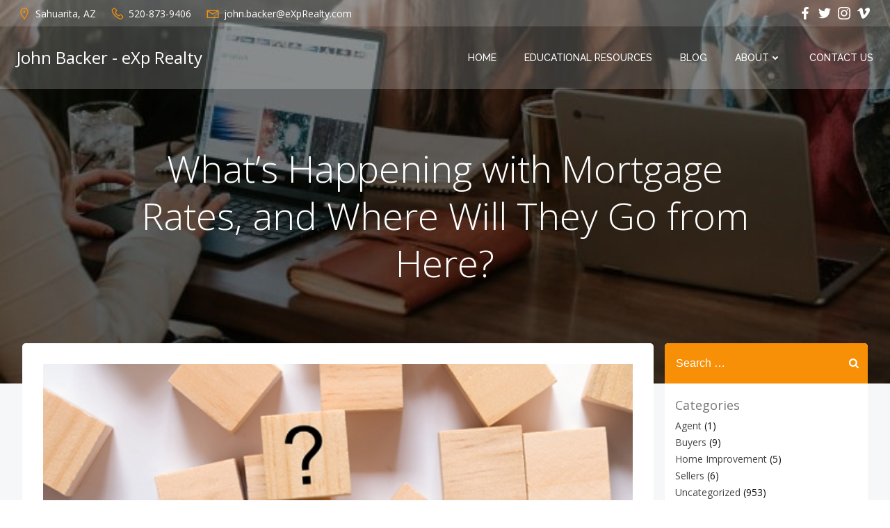

--- FILE ---
content_type: text/html; charset=utf-8
request_url: https://www.google.com/recaptcha/api2/aframe
body_size: 269
content:
<!DOCTYPE HTML><html><head><meta http-equiv="content-type" content="text/html; charset=UTF-8"></head><body><script nonce="ljGxWYQr81qMp-yCk2LzEA">/** Anti-fraud and anti-abuse applications only. See google.com/recaptcha */ try{var clients={'sodar':'https://pagead2.googlesyndication.com/pagead/sodar?'};window.addEventListener("message",function(a){try{if(a.source===window.parent){var b=JSON.parse(a.data);var c=clients[b['id']];if(c){var d=document.createElement('img');d.src=c+b['params']+'&rc='+(localStorage.getItem("rc::a")?sessionStorage.getItem("rc::b"):"");window.document.body.appendChild(d);sessionStorage.setItem("rc::e",parseInt(sessionStorage.getItem("rc::e")||0)+1);localStorage.setItem("rc::h",'1768965173758');}}}catch(b){}});window.parent.postMessage("_grecaptcha_ready", "*");}catch(b){}</script></body></html>